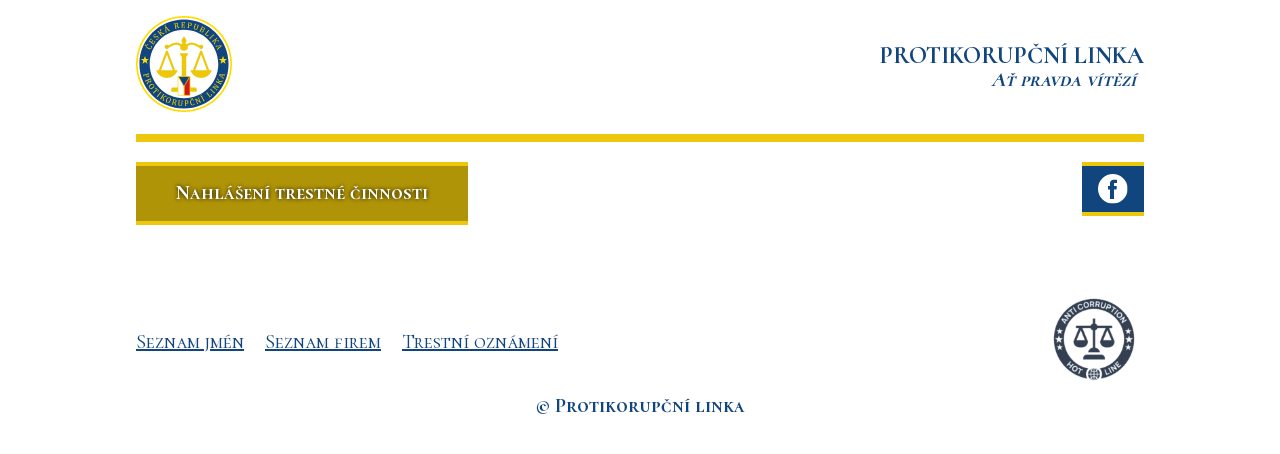

--- FILE ---
content_type: text/html; charset=UTF-8
request_url: https://protikorupcni-linka.cz/seznam/emil-karlik-350433
body_size: 1390
content:
<!DOCTYPE html>
<html lang="cs">
<head>
    <meta charset="UTF-8">
    <title>Protikorupční linka | Spáchala osoba se jménem  trestný čin nebo přestupek. </title>
    <meta name="viewport" content="width=device-width, initial-scale=1">
    <meta name="description" content="Žádáme Vás, abyste vyplnili oznámení prostřednictvím protikorupcnilinky.cz. Podáním oznámením na osobu  pomáháte snížit kriminalitu v České republice.">
    
    <link rel="apple-touch-icon" sizes="180x180" href="/favicon/apple-touch-icon.png">
    <link rel="icon" type="image/png" sizes="32x32" href="/favicon/favicon-32x32.png">
    <link rel="icon" type="image/png" sizes="16x16" href="/favicon/favicon-16x16.png">
    <link rel="manifest" href="/favicon/site.webmanifest">
    <link rel="mask-icon" href="/favicon/safari-pinned-tab.svg" color="#5bbad5">
    <meta name="msapplication-TileColor" content="#da532c">
    <meta name="theme-color" content="#ffffff">

    
    <link href="/styles/main.css" rel="stylesheet"/>
    <link href="https://fonts.googleapis.com/css?family=Cormorant+SC:300,400,500,700&display=swap&subset=latin-ext" rel="stylesheet">
    
    <!-- Global site tag (gtag.js) - Google Analytics -->
    <script async src="https://www.googletagmanager.com/gtag/js?id=UA-149904294-24"></script>
    <script>
        window.dataLayer = window.dataLayer || [];
        function gtag(){dataLayer.push(arguments);}
        gtag('js', new Date());

        gtag('config', 'UA-149904294-24');
    </script>
</head>
<body>
<div class="body max-width block-center">

    <header id="header" class="container-fluid">
    <div class="spacer-16"></div>
    <div class="content">
        <a href="/">
            <img src="/svg/protikorupcni-linka-logo-min.svg" alt="logo">
        </a>
        <div>
            <strong>Protikorupční linka</strong>
            <strong>Ať pravda vítězí</strong>
        </div>
    </div>
    <div class="spacer-16"></div>
    <div class="gold-line-8"></div>
    <nav>
        <ul>
            <li><a href="https://protikorupcnilinka.cz/nahlaseni" style="text-shadow: 0px 0px 4px #000000;" class="btn btn-gold">Nahlášení trestné činnosti</a></li>
            <li>
                <ul>
                    <li id="facebook-logo"><a href="https://www.facebook.com/protikorupcnilinka/" class="btn btn-blue"><img src="/svg/facebook.svg" alt=""></a></li>
                </ul>
            </li>
        </ul>
    </nav>
</header>


        <main>
        <section class="container-fluid">
                    </section>
    </main>

    <footer id="footer">
    <div class="padding-colored-container">
        <nav role="navigation" class="text-center d-flex justify-content-between align-items-center container">
        <ul class="inline-list">
                <li><a href="/seznam">Seznam jmén</a></li>
                <li><a href="/seznam-spolecnosti">Seznam firem</a></li>
                <li><a href="https://trestni-oznameni.cz/">Trestní oznámení</a></li>
            </ul>
            <div>
                <a href="https://anticorruptionhotline.com/">
                    <img style="max-height: 84px" class="m-md-2" src="/img/logo-dark.png" alt="logo">
                </a>
            </div>
        </nav>
    </div>
    <p id="copyright" class="text-center"><strong>© Protikorupční linka</strong></p>
</footer>
</div>

</body>
</html>


--- FILE ---
content_type: image/svg+xml
request_url: https://protikorupcni-linka.cz/svg/facebook.svg
body_size: -111
content:
<svg id="Capa_1" data-name="Capa 1" xmlns="http://www.w3.org/2000/svg" viewBox="0 0 108.83 108.83"><defs><style>.cls-1{fill:#fff;}</style></defs><title>facebook</title><path class="cls-1" d="M56.1,1.68A54.42,54.42,0,1,0,110.52,56.1,54.41,54.41,0,0,0,56.1,1.68ZM71.1,35H63.19c-1.3,0-3.12.65-3.12,3.41v7.36h11L69.78,58.23H60.07V93.8H45.36V58.23h-7V45.73h7V37.64c0-5.79,2.74-14.85,14.84-14.85l10.9.05Z" transform="translate(-1.68 -1.68)"/></svg>

--- FILE ---
content_type: image/svg+xml
request_url: https://protikorupcni-linka.cz/svg/protikorupcni-linka-logo-min.svg
body_size: 7057
content:
<svg xmlns="http://www.w3.org/2000/svg" viewBox="0 0 700 700"><path d="M350 25C170.5 25 25 170.5 25 350s145.5 325 325 325 325-145.5 325-325S529.5 25 350 25zm0 575c-138.1 0-250-111.9-250-250s111.9-250 250-250 250 111.9 250 250-111.9 250-250 250z" fill="#11457e"/><path d="M443.5 536.4V552h-187v-15.6c0-8.6 7-15.6 15.6-15.6h31.4c.8-19.4 13.4-35.7 31-41.9V296.3c-8.2-5.2-13.7-14.3-13.7-24.7h58.6c0 10.4-5.5 19.5-13.7 24.7v182.6a46.58 46.58 0 0 1 31 41.9h31.4c8.4 0 15.4 7 15.4 15.6zm109-140.2c-11.4 32.2-41.8 55.3-77.9 55.3s-66.5-23.2-77.9-55.3h18l52.6-139.5c2.3-6.1 12.3-6.1 14.6 0l52.6 139.5h18zm-34.6 0l-43.3-114.6-43.3 114.6h86.6zM225.4 240.6c7.1 0 12.8-4.7 14.8-11.1 5.2-2 10.4-4.6 15.9-7.4 11.9-6 25.4-12.9 39.4-12.9 13.5 0 21.9 6.2 26.7 11.5-.2 1.3-.4 2.7-.4 4.1a28.17 28.17 0 1 0 56.4 0c0-1.4-.2-2.7-.4-4.1 4.8-5.3 13.2-11.5 26.7-11.5 14 0 27.5 6.8 39.4 12.8 5.4 2.7 10.7 5.4 15.9 7.4 2 6.4 7.7 11.1 14.8 11.1 8.7 0 15.7-7 15.7-15.7s-7-15.7-15.7-15.7c-4.5 0-8.5 1.9-11.4 5-3.8-1.6-8-3.7-12.3-5.9-13.5-6.8-28.7-14.5-46.5-14.5-15.5 0-26.3 5.9-33.7 12.3-3.3-3.6-7.5-6.3-12.3-7.9 5.8-3.1 9.9-9.1 9.9-16.1 0-10.2-18.5-34-18.5-34s-18.5 23.8-18.5 34c0 7 4.1 13 9.9 16.1-4.8 1.5-9 4.3-12.3 7.9-7.3-6.4-18.1-12.3-33.7-12.3-17.7 0-33 7.7-46.5 14.5-4.3 2.2-8.4 4.3-12.3 5.9-2.9-3-6.9-5-11.4-5-8.7 0-15.7 7-15.7 15.7s7.4 15.8 16.1 15.8zm0 211c-36.1 0-66.5-23.2-77.9-55.3h18l52.6-139.5c2.3-6.1 12.3-6.1 14.6 0l52.6 139.5h18c-11.4 32.1-41.9 55.3-77.9 55.3zm43.2-55.4l-43.3-114.6L182 396.2h86.6z" fill="#edc70c"/><g stroke="#ffdd03" stroke-width="5" stroke-miterlimit="10"><path d="M350 441.3h43.8v137.4H350z" fill="#d7141a"/><path d="M306.3 441.3h43.8v137.4h-43.8z" fill="#fff"/><path d="M350 515.1l-41.3-73.8h82.6z" fill="#11457e"/></g><g fill="#ffdd03"><path d="M350 0C156.7 0 0 156.7 0 350s156.7 350 350 350 350-156.7 350-350S543.3 0 350 0zm0 687.5C163.6 687.5 12.5 536.4 12.5 350S163.6 12.5 350 12.5 687.5 163.6 687.5 350 536.4 687.5 350 687.5zM58 312.8l7.2-21.4 7.7 21.3 22.5.2-17.8 13.8 6.7 21.6-18.7-12.8-18.4 13.1 6.4-21.7-18.2-13.5zm569.2 0l7.2-21.4 7.6 21.3 22.6.2-17.9 13.8 6.8 21.6-18.7-12.8-18.4 13.1 6.3-21.7-18.1-13.5zM73.1 217.1l-9.6 2.8-.8-2.2 7.9-3.9.1-.3-1.8-8.7 2.2-.7 3.7 9.6-1.7 3.4zm9.5-10.8l7.3 3.5-1.3 2.6c-1.7-.3-3.2-.4-4.4-.2s-2.2.7-3 1.3c-.8.7-1.5 1.6-2.1 2.8-.9 1.8-1 3.7-.5 5.7s1.8 4 3.8 6 4.8 3.8 8.2 5.4c3.4 1.7 6.6 2.7 9.3 3.2 2.8.5 5.1.4 6.9-.3 1.9-.7 3.3-2 4.2-3.9.7-1.4 1.1-2.7 1.1-3.8s-.3-2.2-.9-3.3-1.6-2.3-3.1-3.7l1.3-2.6 7.5 3.6c-.4 1.9-.8 3.7-1.5 5.6-.6 1.8-1.4 3.8-2.4 5.9-2.2 4.5-5.3 7.1-9.4 7.9s-9.2-.2-15.2-3.1c-3.8-1.8-6.8-4-9-6.5s-3.6-5.4-4-8.4c-.4-3.1.1-6.2 1.7-9.4.8-1.6 1.6-3 2.4-4.3s1.8-2.4 3.1-4zm26.4-42.1l7.2 5.1-1.7 2.3-2.6-.7c-.8-.2-1.5-.2-2-.3-.6 0-1.1.1-1.6.2-.5.2-.9.4-1.3.8s-.8.9-1.3 1.5l-5.3 7.6 12.6 8.8 3.6-5.1c.5-.7.8-1.3.9-1.9.1-.5 0-1.1-.3-1.7s-.9-1.4-1.7-2.3l1.6-2.3 9.2 6.5-1.6 2.3c-1.1-.4-2-.7-2.7-.8s-1.3 0-1.7.2c-.5.2-1 .7-1.5 1.5l-3.6 5.1 13.8 9.7 5.2-7.5c.6-.8.9-1.5 1.1-2 .2-.6.3-1.2.2-1.7-.1-.6-.3-1.2-.6-1.8s-.7-1.3-1.2-1.8c-.4-.6-1.1-1.4-2-2.5l1.7-2.4 8.1 6.4-15.6 22.2-1.2-.8c.4-1.2.6-2 .5-2.6s-.4-1.1-.9-1.6-1.3-1.2-2.5-2L101.2 188c-1.1-.8-1.9-1.3-2.5-1.6s-1-.4-1.5-.4-.8.1-1.2.3-.9.6-1.7 1.2l-1.2-.8 15.9-22.5zm38.8 2c1.5.9 2.8 1.5 4 1.7s2.3.1 3.4-.3 2.2-1.2 3.3-2.4c1.6-1.6 2.4-3.3 2.4-5s-.8-3.4-2.5-4.9c-1.1-1-2.1-1.7-3.2-2s-2.3-.4-3.8-.2-3.4.8-5.9 1.6c-2.4.9-4.5 1.4-6.2 1.6s-3.2.1-4.6-.3-2.6-1.1-3.7-2.2c-1.6-1.5-2.6-3.2-3-5.1a9.73 9.73 0 0 1 .5-5.8c.7-2 2-4 3.8-5.8 1-1.1 2.1-2.1 3.2-3s2.6-1.9 4.5-3.1l5.7 5.5-2 2.1c-1.5-.9-2.9-1.4-4.1-1.6s-2.2-.1-3.1.3-1.9 1.1-2.9 2.2c-.9.9-1.5 1.9-1.9 2.9s-.4 2.1-.1 3.2.9 2.1 1.8 3c1 1 2 1.6 3 1.9s2.2.4 3.5.2 3.1-.7 5.2-1.5c2.6-.9 4.8-1.5 6.6-1.8s3.4-.2 4.9.2 2.9 1.2 4.3 2.5c1.5 1.4 2.5 2.9 3.1 4.3s.8 2.9.6 4.3-.6 2.9-1.5 4.3c-.8 1.4-1.9 2.8-3.2 4.2-2.1 2.2-5 4.4-8.5 6.5l-5.8-5.6 2.2-1.9zm26.6-41.9l.7-.5c.6-.4 1.1-.9 1.4-1.5.4-.6.6-1.3.9-2.3.2-1 .4-2.6.6-5l.4-5.9c0-1.4-.1-2.5-.3-3.3-.1-.6-.4-1.1-.7-1.5-.5-.6-1-1-1.6-1s-1.2.2-1.9.6l-.9-1.2 10.2-7.6.9 1.2c-.4.5-.8 1-1.1 1.7-.3.6-.5 1.4-.7 2.2-.2.9-.3 2.2-.5 4l-1.3 14.8 17.8 6.1 4.2 1.2c.9.1 1.7.2 2.3.1.7-.1 1.3-.3 1.9-.6l.9 1.2-10.4 7.7-.9-1.2c.5-.5.9-.9 1-1.3s.1-.7-.2-1.1c-.2-.3-.6-.6-1-.8-.5-.3-1.1-.5-1.9-.8l-11.5-4.1-2.8-.9c-.5-.1-1-.1-1.5 0s-1 .4-1.6.8l-1.2.9 7.3 9.8 1.8 2.2c.4.4.8.7 1.2.9s.8.2 1.3.2 1.1-.3 2-.6l.9 1.2-9.9 7.4-.9-1.2c.8-1 1.2-1.7 1.3-2.3s0-1.1-.3-1.8c-.3-.6-.9-1.5-1.8-2.7L163.4 119c-.8-1.1-1.4-1.8-1.9-2.3-.4-.4-.9-.7-1.2-.9-.4-.1-.8-.2-1.2-.1s-1.1.3-1.9.6l-.9-1.2 9.9-7.4.9 1.2c-.6.7-.9 1.2-1.1 1.6s-.3.8-.2 1.2c0 .4.2.9.5 1.5s.9 1.4 1.7 2.5l6.4 8.6zm42.2-61.2l.7 1.3-6.5 11.9-2.2-.8 2.9-9.9 5.1-2.5zm19.2 48.7l-.6-1.3c.8-.6 1.3-1.1 1.7-1.6.3-.4.5-.9.5-1.4s-.1-1-.4-1.7c-.3-.6-.7-1.2-1.2-1.8l-1.8-2-2.7-2.9-12.2 6.1.4 3 .6 3.4c.2.7.4 1.4.7 1.9.5 1 1.2 1.7 2 1.9s1.8.1 2.9-.3l.6 1.3-11.2 5.6-.6-1.3c.9-.6 1.5-1.6 1.7-3 .2-1.3.2-3.1 0-5.2L212.6 78l4.1-2.1 23.6 24.7c1.1 1.2 2 2 2.7 2.6s1.4.9 2 1.1c.7.2 1.4.2 2.3 0l.6 1.3-12.1 6.2zm-17.1-9l10.9-5.5-13.5-14.4 2.6 19.9zm71.9-28l1.9 9.8.7 3c.2.6.5 1 .7 1.3.3.3.6.5 1 .6s1.1.2 2 .3l.3 1.4-12.1 2.3-.3-1.4c1.1-.5 1.9-1 2.2-1.5s.5-1 .5-1.7-.1-1.8-.4-3.2l-4.8-24.9-.7-2.9c-.2-.6-.5-1-.7-1.3-.3-.3-.6-.5-1-.6s-1.1-.2-2-.3l-.3-1.4 14.2-2.7c4.5-.9 8-.7 10.5.5s4.1 3.5 4.8 7c.5 2.6.2 5-.9 7.1s-3 4-5.7 5.6v.2c1.3.3 2.4.7 3.4 1.5 1 .7 2.2 1.9 3.6 3.6l3.5 4.2c1 1.2 1.9 2.2 2.5 2.8.7.6 1.3 1.1 2 1.4.6.3 1.4.4 2.4.4l.3 1.4-8 1.5c-.9-.9-1.8-1.8-2.7-2.9-.9-1-1.7-2.1-2.6-3.2l-3.5-4.3c-1-1.3-1.9-2.3-2.5-2.9s-1.2-1-1.6-1.2c-.5-.2-.9-.3-1.4-.3s-1.2.1-2.1.2l-3.2.6zm-3.7-19.5l3.3 17.1 3.3-.6c1.7-.3 3-.7 4-1.1s1.9-1.1 2.6-1.9c.8-.8 1.3-1.9 1.6-3.2s.3-2.8-.1-4.6c-.3-1.8-1-3.3-1.8-4.4-.9-1.1-2-1.8-3.4-2.2s-3.2-.4-5.3 0a41.36 41.36 0 0 0-4.2.9zm70.2-9.5l.2 8.8-2.9.1c-.3-1-.6-1.8-1-2.5-.3-.7-.7-1.3-1-1.8s-.7-.9-1.1-1.1c-.4-.3-.9-.5-1.4-.6s-1.2-.1-2-.1l-9.3.2.3 15.3 6.3-.1c.9 0 1.5-.2 2-.4a3.04 3.04 0 0 0 1.2-1.3c.3-.6.6-1.5.9-2.8l2.8-.1.2 11.2-2.8.1c-.3-1.2-.6-2-1-2.6-.3-.6-.7-1-1.2-1.2s-1.2-.4-2.1-.3l-6.3.1.4 16.9 9.1-.2c1 0 1.7-.1 2.3-.3s1.1-.5 1.5-.9a5 5 0 0 0 1.1-1.6c.3-.7.6-1.3.8-2l.9-3.1 2.9-.1-.3 10.3-27.1.6v-1.4c1.2-.3 2-.7 2.4-1.1s.7-.9.8-1.6.2-1.8.1-3.2l-.5-25.3c0-1.3-.1-2.3-.2-2.9s-.3-1.1-.5-1.4a2.36 2.36 0 0 0-.9-.8c-.4-.2-1-.4-1.9-.6v-1.4l27.3-.8zm27 34.9c-.2 1.1-.2 2.1-.2 2.8s.1 1.3.4 1.7c.2.4.5.8.9 1.1s1.1.6 2 1l-.2 1.4-12.7-1.8.2-1.4c1.2-.1 2.1-.4 2.6-.7s.8-.8 1-1.5.4-1.7.6-3.2l3.6-25.1c.2-1.3.3-2.3.3-2.9s-.1-1.1-.3-1.5-.4-.7-.8-.9c-.3-.3-.9-.6-1.8-1l.2-1.4 14.4 2c4.5.6 7.8 2 9.7 4 2 2 2.7 4.8 2.2 8.4-.3 2-.9 3.8-1.8 5.3s-2.1 2.7-3.5 3.5-3 1.4-4.8 1.6-3.7.2-5.6-.1c-2.1-.3-3.8-.6-5-.8l-1.4 9.5zm1.7-12.1l3.4.5c2.2.3 4 .3 5.5-.1s2.7-1.2 3.7-2.4c.9-1.2 1.6-2.9 1.9-5.1.2-1.7.2-3.1-.1-4.3s-.8-2.2-1.5-2.9c-.7-.8-1.6-1.4-2.6-1.8s-2.2-.7-3.5-.9c-1.9-.3-3.4-.4-4.3-.5l-2.5 17.5zm62.7 21.2c-.7 2-1.4 3.7-2.3 5.1-.8 1.3-1.7 2.3-2.8 3.2-1 .8-2 1.3-3.2 1.7s-2.5.5-4 .5c-1.5-.1-3.2-.4-5-1-2.2-.7-4.1-1.6-5.5-2.6s-2.5-2.3-3.2-3.8-1-3.1-1-4.8.4-3.8 1.2-6.1l5.9-18.3c.5-1.4.7-2.4.8-3 .1-.5.1-1 0-1.3-.1-.4-.3-.7-.5-1-.3-.3-.8-.8-1.6-1.3l.4-1.4 11.7 3.8-.4 1.4c-1.1-.1-1.9 0-2.5.2-.5.2-1 .6-1.3 1.2-.4.6-.8 1.7-1.3 3.2L427.6 85c-.6 1.8-.9 3.4-.9 4.7s.2 2.5.7 3.4 1.1 1.7 2 2.3 2 1.1 3.4 1.6c1.3.4 2.5.6 3.6.4 1.1-.1 2.2-.6 3.1-1.3 1-.7 1.8-1.7 2.5-3s1.4-3.1 2.1-5.3l5.6-17.4c.5-1.6.8-2.7.8-3.4 0-.6-.1-1.2-.3-1.6-.3-.4-.9-1-1.9-1.6l.4-1.4 11.1 3.6-.4 1.4c-1.2-.1-2 0-2.5.2s-.9.6-1.3 1.2-.8 1.6-1.3 3.2l-5.8 17.8zm12.1 20l.7-1.3c1.2.3 2.1.4 2.6.2s1-.5 1.5-1.1l1.7-2.8L479 82.5l1.3-2.7c.2-.6.3-1.1.2-1.5 0-.4-.2-.8-.4-1.1-.2-.4-.7-.9-1.4-1.5l.7-1.3 14.1 7.5c2.7 1.5 4.8 2.9 6.1 4.4 1.4 1.5 2.1 3 2.3 4.6s-.2 3.3-1.1 5.1c-.8 1.5-1.8 2.6-2.9 3.4-1.2.8-2.4 1.3-3.7 1.5a17.91 17.91 0 0 1-4.7.1l-.1.2c2 2 3.2 4 3.6 6.1s.1 4.2-1 6.2c-1.2 2.3-2.8 4-4.6 4.9s-3.9 1.2-6.1.9-4.7-1.2-7.4-2.6l-13.3-6.9zm9.2 1.7c1.2.8 2.6 1.6 4.1 2.4 2.3 1.2 4.2 1.8 5.7 1.9a6.52 6.52 0 0 0 4.1-1.1c1.2-.8 2.2-2.1 3.1-3.7.9-1.7 1.3-3.2 1.3-4.6s-.5-2.7-1.5-3.9-2.6-2.4-4.9-3.6l-4-2.1-7.9 14.7zm13.6-14.6c2.6 1.4 5 1.8 7 1.3 2.1-.5 3.7-2 5-4.4.6-1.2 1-2.3 1-3.3s-.2-1.9-.6-2.7-1.1-1.6-1.9-2.3-1.8-1.3-2.9-1.9c-.7-.3-1.5-.8-2.6-1.3l-2.5-1.2-7.1 13.4 4.6 2.4zm25.6 38.9l6.1 4.7 1.8 1.2c.5.3 1 .4 1.4.5s.9.1 1.4 0 1-.3 1.6-.6a15.07 15.07 0 0 0 2-1.2c.7-.5 1.8-1.4 3.2-2.6l2.4 1.8-7.6 9-20.9-16 .9-1.1c1.2.5 2 .7 2.6.7s1.1-.3 1.6-.8 1.2-1.3 2.1-2.4l15.4-20.1 1.7-2.4c.3-.5.5-1 .5-1.4s0-.8-.2-1.2-.5-1-1.1-1.7l.9-1.1 9.8 7.5-.9 1.1-1.8-.6c-.4-.1-.8-.1-1.2.1-.4.1-.8.4-1.3.8s-1.2 1.2-2 2.3L509 135.8zm35.9 25.4l-1.9 2.1c-.4.5-.6.9-.7 1.3s-.1.8 0 1.3c.1.4.4 1.1.9 1.9l-1 1-8.7-8.8 1-1c1.1.6 1.9 1 2.4 1s1.1-.2 1.7-.6 1.4-1.1 2.4-2.1l18-17.8c1-.9 1.6-1.7 2-2.2s.6-1 .7-1.4.1-.8 0-1.2-.4-1-.8-1.8l1-1 8.7 8.8-1 1c-.8-.5-1.3-.8-1.8-.9s-.8-.1-1.2-.1c-.4.1-.8.3-1.4.7-.5.4-1.3 1-2.2 2l-18.1 17.8zm31.9 14.6l.5.7c.4.6.9 1.1 1.5 1.4.6.4 1.3.7 2.3.9s2.6.5 5 .7l5.9.4c1.4 0 2.5-.1 3.3-.3.6-.1 1.1-.4 1.5-.7.6-.5 1-1 1-1.6s-.2-1.2-.6-1.9l1.2-.8L606 185l-1.2.8c-.5-.4-1-.8-1.7-1.1-.6-.3-1.4-.5-2.2-.7-.9-.2-2.2-.3-4-.5l-14.8-1.4L576 200c-.7 1.9-1.1 3.3-1.2 4.2s-.2 1.7-.1 2.3c.1.7.3 1.3.6 1.9l-1.2.8-7.6-10.4 1.2-.8c.5.5.9.9 1.3 1s.7.1 1.1-.2c.3-.2.6-.5.8-1 .3-.5.5-1.1.8-1.9l4.2-11.5.9-2.8c.1-.5.1-1 0-1.5s-.4-1-.8-1.6l-.9-1.3-9.9 7.3c-1.1.8-1.8 1.4-2.2 1.8s-.7.8-.9 1.2-.2.8-.2 1.3.2 1.1.6 2l-1.2.8-7.3-9.9 1.2-.8c1 .8 1.7 1.2 2.3 1.3.5.1 1.1 0 1.8-.3.6-.3 1.5-.9 2.7-1.8l20.4-15c1.1-.8 1.8-1.4 2.3-1.9.4-.4.7-.9.9-1.2.1-.4.2-.8.1-1.2s-.2-1.1-.6-1.9l1.2-.8 7.3 9.9-1.2.8c-.7-.6-1.2-.9-1.6-1.1s-.8-.3-1.2-.3-.9.2-1.5.5-1.4.8-2.5 1.6l-8.8 6.3z"/><path d="M588.9 237.3l1.3-.6c.6.8 1.1 1.3 1.5 1.7.4.3.9.5 1.4.5s1-.1 1.7-.4c.6-.3 1.2-.7 1.8-1.2l2-1.8 2.9-2.6-6.1-12.2-3 .4-3.4.6c-.7.2-1.4.4-1.9.7-1.1.5-1.7 1.2-1.9 1.9-.2.8-.1 1.8.2 2.9l-1.3.6-5.5-11.2 1.3-.6c.6.9 1.6 1.5 3 1.7a17.94 17.94 0 0 0 5.2 0l34.5-3.4 2.1 4.1-24.9 23.4c-1.2 1.1-2 2-2.6 2.7s-.9 1.3-1.1 2-.2 1.4 0 2.3l-1.3.6-5.9-12.1zm9.2-17.1l5.4 11 14.5-13.4-19.9 2.4zm-536 213.2a14.22 14.22 0 0 0-2.6 1 5.63 5.63 0 0 0-1.4 1c-.3.4-.5.8-.6 1.3s-.1 1.2 0 2.2l-1.4.4-3.7-12.3 1.4-.4c.7 1.1 1.2 1.7 1.7 2s1.1.4 1.8.3 1.8-.3 3.1-.8l24.2-7.4 2.8-1c.6-.3 1-.6 1.2-.9.3-.3.4-.7.5-1.1s.1-1.1.1-2l1.4-.4 4.3 13.9c1.3 4.4 1.5 7.9.5 10.5s-3.2 4.5-6.7 5.5c-1.9.6-3.8.8-5.5.6-1.8-.2-3.3-.8-4.7-1.7s-2.5-2.2-3.5-3.7a23.88 23.88 0 0 1-2.3-5.1l-1.4-4.9-9.2 3zm11.7-3.6l1 3.3c.6 2.1 1.5 3.8 2.4 5 1 1.2 2.2 2 3.7 2.3s3.3.2 5.4-.5c1.6-.5 2.9-1.1 3.8-1.9s1.6-1.6 2-2.6a8.15 8.15 0 0 0 .6-3.1c0-1.1-.3-2.3-.6-3.5-.6-1.8-1-3.2-1.4-4.1l-16.9 5.1zm12.5 40.3l-9 4.3c-1.3.6-2.2 1.1-2.7 1.5s-.9.7-1.1 1.1c-.2.3-.3.7-.3 1.1s0 1.1.2 2l-1.3.6-5.4-11.1 1.3-.6c.8 1 1.5 1.5 2 1.7s1.1.2 1.8 0 1.7-.6 3-1.2l22.8-11 2.6-1.4c.5-.3.9-.7 1.1-1.1s.3-.7.4-1.2c0-.4 0-1.1-.2-2l1.3-.6 6.3 13.1c2 4.1 2.7 7.6 2.2 10.3-.5 2.8-2.3 4.9-5.5 6.4-2.4 1.2-4.8 1.5-7.1 1s-4.6-1.9-6.8-4.1l-.2.1c.1 1.3-.1 2.5-.6 3.7s-1.3 2.6-2.6 4.4l-3.2 4.5c-.9 1.3-1.6 2.4-2 3.2s-.7 1.6-.8 2.2c-.1.7 0 1.5.2 2.4l-1.3.6-3.5-7.3c.6-1.1 1.3-2.2 2.1-3.4l2.4-3.3 3.3-4.4c1-1.3 1.7-2.4 2.1-3.2s.7-1.4.7-1.9c.1-.5.1-1-.1-1.5-.1-.5-.4-1.1-.8-2l-1.3-2.9zm17.9-8.6L88.6 469l1.4 3c.7 1.5 1.4 2.7 2.1 3.6.7.8 1.5 1.5 2.5 2s2.2.7 3.5.7 2.8-.5 4.4-1.2c1.7-.8 2.9-1.8 3.8-2.9.8-1.1 1.3-2.4 1.3-3.8s-.4-3.1-1.4-5.1c-.8-1.6-1.4-2.9-2-3.8zm-7.4 63c-1.3-1.9-2.2-3.9-2.7-5.9s-.4-4.1.1-6.1c.6-2.1 1.7-4.1 3.3-6.2 1.7-2.1 3.9-4.1 6.8-6.1 3.6-2.5 7-4.1 10.4-4.8 3.3-.7 6.4-.5 9.1.6s5 3 6.9 5.7c2 2.9 3 5.7 3.1 8.5s-.7 5.6-2.5 8.3-4.4 5.2-7.9 7.7c-3.8 2.6-7.3 4.2-10.7 4.9s-6.4.4-9.1-.7c-2.6-1.3-4.9-3.2-6.8-5.9zm11.7-19.9c-4.9 3.4-8.2 6.7-9.8 9.9s-1.4 6.2.5 9c1.2 1.8 2.8 2.8 4.8 3.3 2 .4 4.2.2 6.8-.6s5.3-2.3 8.2-4.3c3.5-2.4 6.2-4.8 8-7.1s2.8-4.4 3-6.4-.3-3.8-1.4-5.4c-1-1.4-2.2-2.5-3.6-3-1.4-.6-2.9-.8-4.7-.6-1.7.2-3.6.7-5.6 1.6-1.9.9-4 2.1-6.2 3.6zm36.9 17.7l21.8 23-7.4 7-2-2.1 2-3.7c.4-1 .7-1.8.7-2.5s0-1.3-.3-1.8c-.2-.5-.7-1.2-1.4-2l-2.6-2.7-21.8 20.7-1.9 2c-.4.6-.7 1.1-.8 1.5-.1.5-.1.9.1 1.4.1.5.5 1.1 1 2l-1 1-9.2-9.7 1-1 1.4.8c.4.2.8.4 1.2.4.4.1.7 0 1.1-.1s.8-.3 1.3-.7c.5-.3 1.2-.9 2-1.7l21.8-20.7-2.5-2.7c-.6-.7-1.2-1.2-1.8-1.5-.5-.3-1.2-.5-1.9-.4-.8 0-1.6.2-2.7.6s-2.2 1-3.6 1.8l-2-2.1 7.5-6.8zm16.6 61.1l-1.7 2.3c-.3.5-.5 1-.6 1.4s0 .8.1 1.3c.2.4.5 1 1.1 1.8l-.9 1.1-9.6-7.9.9-1.1c1.1.5 2 .8 2.5.7.6 0 1.1-.3 1.7-.7l2.2-2.4 16.1-19.6c.9-1 1.4-1.8 1.8-2.4.3-.5.5-1 .5-1.4s0-.8-.2-1.2-.5-1-1-1.7l.9-1.1 9.6 7.9-.9 1.1c-.8-.4-1.4-.6-1.8-.7s-.8-.1-1.2 0-.8.4-1.3.8-1.2 1.2-2 2.2L162 583.4zm31.2 4.8l.7.5c.6.4 1.3.7 1.9.8s1.5.1 2.5 0 2.6-.5 4.9-1.2l5.7-1.8c1.3-.5 2.3-1 3-1.5.5-.4.9-.8 1.2-1.2.4-.7.5-1.3.3-1.8s-.6-1.1-1.2-1.5l.8-1.2 10.8 6.8-.8 1.2c-.6-.2-1.3-.3-1.9-.4-.7 0-1.5 0-2.3.2l-3.9 1-14.2 4.1.8 18.8.4 4.3c.2.9.5 1.6.8 2.2s.8 1.1 1.3 1.5l-.8 1.2-10.9-6.9.8-1.2c.6.3 1.2.5 1.6.5s.7-.2.9-.6c.2-.3.3-.7.4-1.3.1-.5.1-1.2.1-2.1l-.4-12.2c0-1.5-.1-2.4-.2-3-.1-.5-.3-1-.6-1.4s-.7-.8-1.3-1.2l-1.3-.8-6.5 10.4c-.7 1.1-1.2 1.9-1.4 2.5s-.4 1-.4 1.4.1.8.3 1.2.6 1 1.3 1.6l-.8 1.2-10.4-6.6.8-1.2c1.2.4 2.1.5 2.6.4a2.37 2.37 0 0 0 1.5-.9c.5-.5 1.1-1.4 1.9-2.6l13.5-21.5c.7-1.1 1.2-2 1.4-2.6s.4-1.1.4-1.5-.1-.8-.3-1.2-.6-.9-1.2-1.6l.8-1.2 10.4 6.6-1.2 1.6c-.8-.3-1.5-.4-1.9-.4s-.8 0-1.2.2-.8.5-1.2 1a27.48 27.48 0 0 0-1.7 2.4l-5.8 9zm34.5 44c-2.2-.9-4-2.1-5.4-3.6-1.5-1.5-2.5-3.2-3.1-5.3s-.8-4.4-.4-7c.3-2.6 1.2-5.6 2.6-8.8 1.7-4 3.8-7.2 6.3-9.5s5.1-3.8 8.1-4.3c2.9-.5 5.9-.1 8.9 1.2 3.2 1.4 5.6 3.2 7.1 5.6 1.6 2.3 2.3 5.1 2.2 8.3s-1 6.8-2.7 10.7c-1.8 4.2-4 7.5-6.5 9.8s-5.2 3.7-8.1 4.2c-3 .4-5.9 0-9-1.3zm-.5-23.1c-2.4 5.5-3.4 10-3 13.6s2.1 6 5.2 7.3c2 .8 3.9.9 5.8.3 1.9-.7 3.7-2 5.4-4.1s3.3-4.8 4.7-8c1.7-3.9 2.7-7.3 3-10.2s0-5.3-.8-7c-.9-1.8-2.2-3-4.1-3.8-1.6-.7-3.2-.9-4.6-.7-1.5.3-2.9.9-4.3 2s-2.6 2.5-3.8 4.3c-1.3 1.8-2.5 3.9-3.5 6.3zm45.9 20.3l-2.4 9.7-.6 3c-.1.6 0 1.1.1 1.5s.3.7.7 1c.3.3.9.7 1.7 1.1l-.4 1.4-12-3 .4-1.4c1.3 0 2.1-.1 2.6-.4s.9-.7 1.2-1.4.6-1.7 1-3.1l6.2-24.6.6-2.9c.1-.6 0-1.1-.1-1.5s-.4-.7-.7-1-.9-.7-1.7-1.1l.4-1.4 14.1 3.5c4.4 1.1 7.5 2.8 9.3 4.9 1.8 2.2 2.3 4.9 1.4 8.3-.7 2.6-1.9 4.6-3.8 6.1s-4.4 2.3-7.5 2.6l-.1.2c1 .8 1.9 1.7 2.5 2.8s1.2 2.7 1.7 4.8l1.4 5.3c.4 1.5.8 2.8 1.1 3.6.3.9.8 1.5 1.2 2.1.5.5 1.1 1 2 1.3l-.4 1.4-7.9-2c-.5-1.2-.9-2.4-1.2-3.8-.4-1.3-.7-2.7-1-4l-1.3-5.4c-.4-1.6-.7-2.8-1.1-3.7-.3-.8-.6-1.4-1-1.8a2.73 2.73 0 0 0-1.2-.9c-.4-.2-1.1-.4-2-.7l-3.2-.5zm4.8-19.3l-4.2 16.9 3.2.8c1.6.4 3 .6 4.1.7 1.1 0 2.1-.2 3.2-.6 1-.4 2-1.2 2.8-2.2.8-1.1 1.4-2.4 1.9-4.2s.5-3.4.2-4.7a6.14 6.14 0 0 0-2.1-3.4c-1.1-.9-2.7-1.7-4.8-2.2-1.8-.6-3.2-1-4.3-1.1zm58.5 33.1c-.2 2.1-.6 3.9-1.1 5.4-.5 1.4-1.2 2.7-2 3.7s-1.7 1.7-2.8 2.4c-1.1.6-2.4 1.1-3.8 1.3-1.5.3-3.2.3-5.1.1-2.4-.2-4.3-.7-6-1.3-1.6-.7-2.9-1.7-3.9-3s-1.7-2.8-2-4.4c-.3-1.7-.4-3.8-.2-6.3l1.8-19.2.1-3.1c0-.5-.2-1-.3-1.3-.2-.3-.4-.6-.7-.9s-1-.6-1.9-.9l.1-1.4 12.3 1.1-.1 1.4c-1.1.2-1.9.4-2.4.7s-.8.8-1 1.5-.4 1.8-.5 3.4l-1.9 20.7c-.2 1.9-.1 3.5.2 4.8s.7 2.4 1.4 3.1c.7.8 1.5 1.4 2.4 1.8 1 .4 2.2.7 3.7.8 1.4.1 2.6 0 3.7-.4s2-1 2.8-1.9 1.4-2.1 1.7-3.5c.4-1.4.7-3.3.9-5.7l1.7-18.2c.2-1.7.2-2.9.1-3.5s-.3-1.1-.7-1.5c-.3-.4-1.1-.8-2.3-1.2l.1-1.4 11.6 1.1-.1 1.4c-1.2.2-2 .4-2.4.8-.5.3-.8.8-1 1.4s-.4 1.8-.5 3.4l-1.9 18.8zm27.5 6.1c.1 1.2.2 2.1.4 2.7.2.7.4 1.2.7 1.6s.7.7 1.1.9c.5.2 1.2.4 2.1.5l.1 1.4-12.8.8-.1-1.4c1.2-.4 2-.8 2.4-1.2s.6-1 .7-1.7.1-1.8 0-3.2l-1.5-25.3-.3-2.9c-.1-.6-.3-1.1-.6-1.4-.2-.3-.6-.6-.9-.8-.4-.2-1-.4-1.9-.6l-.1-1.4 14.5-.9c4.6-.3 8 .4 10.3 2s3.6 4.2 3.8 7.8c.1 2-.1 3.9-.7 5.5-.6 1.7-1.5 3-2.7 4.2-1.2 1.1-2.7 1.9-4.4 2.5s-3.6.9-5.5 1l-5 .2.4 9.7zm-.8-12.1l3.4-.2c2.2-.1 4-.5 5.4-1.2s2.4-1.7 3.1-3.1 1-3.2.8-5.4c-.1-1.7-.4-3.1-.9-4.2s-1.2-2-2-2.6-1.8-1.1-2.9-1.3-2.3-.3-3.6-.2c-1.9.1-3.4.2-4.3.4l1 17.8zm55.4-27.8l1.7 7.9-2.8.6c-.8-1.6-1.7-2.8-2.6-3.6s-1.9-1.4-2.9-1.6-2.2-.2-3.5.1c-2 .4-3.6 1.4-4.9 3.1-1.3 1.6-2.1 3.9-2.4 6.7s-.1 6.1.7 9.8 1.8 6.9 3.1 9.4 2.8 4.3 4.5 5.3 3.6 1.4 5.6.9c1.6-.3 2.8-.8 3.7-1.5s1.6-1.5 2.1-2.7c.5-1.1.8-2.7 1-4.7l2.8-.6 1.7 8.2c-1.7.9-3.5 1.6-5.3 2.2s-3.9 1.2-6.1 1.7c-4.9 1-8.9.1-12-2.6s-5.4-7.4-6.8-13.9c-.9-4.1-1-7.8-.3-11.2.6-3.3 2-6.1 4.2-8.3s5-3.7 8.4-4.4c1.7-.4 3.4-.6 4.9-.7 1.5-.2 3.2-.2 5.2-.1zm-14.3-1l-8.1-5.9 1.3-2 7.9 3.9.3-.1 5.8-6.7 2 1.3-5.4 8.7-3.8.8zm55.7 11.4l2.8 2.2 2.4 2.2.4-.1-2.8-6.5-3.5-8.9-2.2-5.7c-.5-1.3-.9-2.2-1.2-2.7-.3-.6-.6-1-.9-1.2s-.7-.4-1.1-.4c-.4-.1-1.1-.1-2 0l-.5-1.3 9.9-3.8.5 1.3c-.7.5-1.2 1-1.5 1.3s-.5.7-.5 1c-.1.4-.1.9 0 1.5s.4 1.6.9 2.9l11.7 30.7-3.4 1.3-28.4-22.5-1.9-1.7-.5.2c.7 1.4 1.7 3.9 3.2 7.5s2.9 7.3 4.3 11l2.1 5.6 1.1 2.6s.6.9.9 1.2.7.4 1.2.5 1.1.1 2.1 0l.5 1.3-10 3.8-.5-1.3c1-.7 1.7-1.3 1.9-1.8s.3-1.1.2-1.8-.5-1.7-1-3.1l-9-23.7c-.5-1.3-.9-2.2-1.2-2.7s-.6-.9-1-1.2-.7-.4-1.1-.4c-.4-.1-1.1 0-2 0l-.5-1.3 8.6-3.3 22 17.3zm18.8-49.7l.7 1.3-6.1 12.1-2.2-.7 2.6-10 5-2.7zm16.7 42l1.5 2.5c.4.5.7.8 1.1 1.1.3.2.8.3 1.2.3.5 0 1.1-.1 2-.3l.7 1.3-10.9 5.9-.7-1.3c.9-.9 1.5-1.5 1.6-2.1.2-.5.2-1.1-.1-1.8-.2-.7-.7-1.7-1.4-2.9l-12.1-22.3c-.6-1.2-1.2-2-1.5-2.5a4.7 4.7 0 0 0-1.1-1c-.4-.2-.8-.3-1.2-.3s-1.1.1-2 .3l-.7-1.3 10.9-5.9.7 1.3c-.7.6-1.1 1.1-1.3 1.5s-.4.8-.4 1.1c0 .4 0 .9.3 1.5.2.6.6 1.5 1.3 2.7l12.1 22.2zm46-25.5l5.9-4.9c.6-.5 1.2-1 1.5-1.5.4-.4.6-.9.8-1.3a3.08 3.08 0 0 0 .3-1.3c0-.5 0-1-.2-1.7-.1-.6-.4-1.4-.8-2.2l-1.8-3.7 2.3-1.9 7.1 9.4-20.3 16.8-.9-1.1c.7-1 1.1-1.8 1.2-2.4s-.1-1.1-.4-1.8l-1.9-2.6-16.1-19.4-2-2.2c-.5-.4-.9-.7-1.3-.8s-.8-.1-1.2-.1a9.27 9.27 0 0 0-1.9.7l-.9-1.1 9.5-7.9.9 1.1c-.5.7-.8 1.3-1 1.7s-.2.8-.2 1.1c0 .4.2.9.5 1.4.3.6.9 1.4 1.8 2.5l19.1 23.2zm27.7-32.2c.9.9 1.7 1.5 2.2 1.9s.9.6 1.3.7.8.1 1.3-.1c.4-.1 1.1-.4 1.9-.9l1 1-8.5 9-1-1c.6-1.1.9-1.9.9-2.5s-.2-1.1-.6-1.7-1.2-1.4-2.2-2.4L547 541l-2.2-1.9c-.5-.4-1-.6-1.4-.6-.4-.1-.8 0-1.2.1s-1 .4-1.8.9l-1-1 8.5-9 1 1-.8 1.8c-.1.4-.1.8 0 1.2s.3.8.7 1.4c.4.5 1.1 1.2 2.1 2.2l18.2 17.3zm20.6-39l3.5.4 3.3.5.2-.3c-1-.6-3-1.9-5.9-4l-7.8-5.5-5-3.6c-1.1-.8-1.9-1.3-2.5-1.6s-1-.5-1.4-.5-.8 0-1.2.2-.9.5-1.7 1.1l-1.2-.8 6.2-8.5 1.2.8c-.3.8-.5 1.5-.6 1.9s0 .8.1 1.2.4.8.8 1.2c.4.5 1.2 1.1 2.4 1.9l26.6 19.3-2.2 3-36-3.3-2.6-.4-.3.4 6.8 4.6 9.6 6.8 4.8 3.5a31.99 31.99 0 0 0 2.4 1.6c.5.3 1 .4 1.4.5.4 0 .8 0 1.2-.2s1-.6 1.7-1.2l1.2.8-6.3 8.7-1.2-.8c.5-1.2.7-2 .6-2.6a2.72 2.72 0 0 0-.8-1.6c-.5-.5-1.3-1.2-2.5-2L564 522c-1.1-.8-1.9-1.3-2.5-1.6s-1-.4-1.4-.5c-.4 0-.8.1-1.2.2-.4.2-.9.6-1.7 1.1l-1.2-.8 5.4-7.4 28.3 2.4zm12.5-32.2l.4-.8c.3-.7.5-1.3.6-2s0-1.5-.3-2.4l-1.7-4.7-2.3-5.5c-.6-1.3-1.2-2.2-1.7-2.8-.4-.5-.8-.8-1.3-1-.7-.3-1.3-.4-1.8-.2s-1 .7-1.4 1.4l-1.3-.6 5.7-11.4 1.3.6c-.2.6-.2 1.3-.2 2s.2 1.5.4 2.3.7 2.1 1.4 3.8l5.5 13.8 18.6-2.6 4.3-.8c.9-.3 1.6-.6 2.1-1s1-.9 1.4-1.4l1.3.6-5.8 11.6-1.3-.6c.3-.7.4-1.2.3-1.6 0-.4-.3-.7-.6-.9s-.7-.2-1.3-.3-1.2 0-2.1.1l-12.1 1.6-2.9.5c-.5.2-1 .4-1.3.7-.4.3-.7.8-1 1.4l-.7 1.4 11 5.5 2.6 1.2c.6.2 1.1.3 1.5.3s.8-.2 1.2-.4c.4-.3.9-.7 1.5-1.4l1.3.6-5.5 11-1.3-.6c.3-1.2.3-2.1.2-2.6s-.5-1-1.1-1.4-1.5-1-2.8-1.6l-22.7-11.3-2.7-1.2c-.6-.2-1.1-.3-1.5-.2-.4 0-.8.2-1.1.4s-.8.7-1.5 1.4l-1.3-.6 5.5-11 1.3.6c-.2.9-.3 1.5-.3 2 0 .4.1.8.3 1.2.2.3.5.7 1.1 1.1.5.4 1.4.9 2.6 1.5l9.5 4.3zm42.1-45.2l-1.4-.4c.1-1 .1-1.7 0-2.3-.1-.5-.3-1-.6-1.3s-.8-.6-1.5-.8c-.6-.2-1.3-.3-2.1-.4s-1.7-.1-2.7-.1l-3.9-.1-4.1 13 2.4 1.8 2.8 1.9c.6.3 1.3.6 1.9.8 1.1.4 2 .3 2.7-.1s1.3-1.2 1.9-2.3l1.4.4-3.8 11.9-1.4-.4c.2-1.1-.2-2.2-1-3.3s-2.1-2.3-3.8-3.7L604 431.2l1.4-4.4 34.1.3 3.7-.1c.9-.1 1.6-.3 2.2-.7.6-.3 1.1-.9 1.6-1.7l1.4.4-4.1 13zm-18.5 5.9l3.7-11.7-19.7-.4 16 12.1z"/></g></svg>